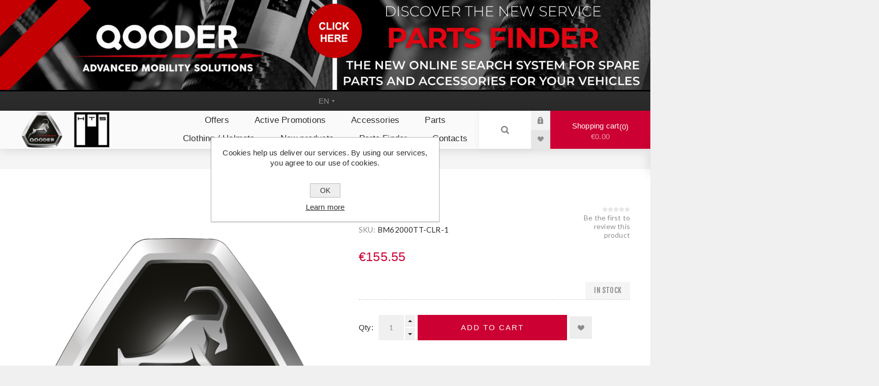

--- FILE ---
content_type: text/html; charset=utf-8
request_url: https://shop.qooder.com/en/caliper-front
body_size: 12103
content:
<!DOCTYPE html><html lang=en dir=ltr class=html-product-details-page><head><title>Caliper Front. Original accessories and spare parts for Qooder, QV3, Quadro, Oxygen.</title><meta charset=UTF-8><meta name=description content=""><meta name=keywords content=""><meta name=generator content=nopCommerce><meta name=viewport content="width=device-width, initial-scale=1.0, minimum-scale=1.0, maximum-scale=2.0"><link rel=preload as=font href=/Themes/Venture/Content/fonts/venture-font.woff crossorigin><link href="https://fonts.googleapis.com/css?family=Fjalla+One&amp;subset=latin-ext&amp;display=swap" rel=stylesheet><link href="https://fonts.googleapis.com/css?family=Lato&amp;subset=latin-ext&amp;display=swap" rel=stylesheet><meta property=og:type content=product><meta property=og:title content="Caliper Front"><meta property=og:description content=""><meta property=og:image content=https://shop.qooder.com/images/thumbs/default-image_625.png><meta property=og:image:url content=https://shop.qooder.com/images/thumbs/default-image_625.png><meta property=og:url content=https://shop.qooder.com/en/caliper-front><meta property=og:site_name content="OnLine SHOP shop.qooder.com"><meta property=twitter:card content=summary><meta property=twitter:site content="OnLine SHOP shop.qooder.com"><meta property=twitter:title content="Caliper Front"><meta property=twitter:description content=""><meta property=twitter:image content=https://shop.qooder.com/images/thumbs/default-image_625.png><meta property=twitter:url content=https://shop.qooder.com/en/caliper-front><link rel=stylesheet href="/css/Product.Head.styles.css?v=XYkXCVy1LpMpbToqyZTCF_52KIs"><link rel=stylesheet href=https://cdnjs.cloudflare.com/ajax/libs/font-awesome/4.7.0/css/font-awesome.min.css><style>.product-details-page .full-description{display:none}.product-details-page .ui-tabs .full-description{display:block}.product-details-page .tabhead-full-description{display:none}.product-details-page .product-specs-box{display:none}.product-details-page .ui-tabs .product-specs-box{display:block}.product-details-page .ui-tabs .product-specs-box .title{display:none}</style><script async src="https://www.googletagmanager.com/gtag/js?id=G-TJH0WSCK7L"></script><script>function gtag(){dataLayer.push(arguments)}window.dataLayer=window.dataLayer||[];gtag("js",new Date);gtag("config","G-TJH0WSCK7L")</script><link rel="shortcut icon" href=/icons/icons_0/favicon.ico><body class="product-details-page-body light-theme"><div class=page-loader><div class=loader></div></div><div class=ajax-loading-block-window style=display:none></div><div id=dialog-notifications-success title=Notification style=display:none></div><div id=dialog-notifications-error title=Error style=display:none></div><div id=dialog-notifications-warning title=Warning style=display:none></div><div id=bar-notification class=bar-notification-container data-close=Close></div><!--[if lte IE 8]><div style=clear:both;height:59px;text-align:center;position:relative><a href=http://www.microsoft.com/windows/internet-explorer/default.aspx target=_blank> <img src=/Themes/Venture/Content/img/ie_warning.jpg height=42 width=820 alt="You are using an outdated browser. For a faster, safer browsing experience, upgrade for free today."> </a></div><![endif]--><div class=master-wrapper-page><div class=header><div style=text-align:center;background-color:#000><a href=/parts-finder> <img src=/images/qooder/banner/PARTSFINDER_EN.jpg alt="Qooder Parts Finder" title="Qooder Parts Finder"> </a></div><div class=header-upper><div class=header-selectors-wrapper><div class="language-selector desktop"><select id=customerlanguage name=customerlanguage onchange=setLocation(this.value) aria-label="Languages selector"><option value="https://shop.qooder.com/en/changelanguage/2?returnUrl=%2Fen%2Fcaliper-front">IT<option selected value="https://shop.qooder.com/en/changelanguage/1?returnUrl=%2Fen%2Fcaliper-front">EN<option value="https://shop.qooder.com/en/changelanguage/4?returnUrl=%2Fen%2Fcaliper-front">ES<option value="https://shop.qooder.com/en/changelanguage/5?returnUrl=%2Fen%2Fcaliper-front">FR</select></div><div class="language-selector mobile mobile-selector"><div class="current-language-selector selector-title">EN</div><div class="language-selector-options mobile-collapse"><div class=selector-options-item><input type=radio name=language-selector id=language-0 value="https://shop.qooder.com/en/changelanguage/2?returnUrl=%2Fen%2Fcaliper-front" onclick=setLocation(this.value)> <label for=language-0>IT</label></div><div class=selector-options-item><input type=radio name=language-selector id=language-1 value="https://shop.qooder.com/en/changelanguage/1?returnUrl=%2Fen%2Fcaliper-front" onclick=setLocation(this.value) checked> <label for=language-1>EN</label></div><div class=selector-options-item><input type=radio name=language-selector id=language-2 value="https://shop.qooder.com/en/changelanguage/4?returnUrl=%2Fen%2Fcaliper-front" onclick=setLocation(this.value)> <label for=language-2>ES</label></div><div class=selector-options-item><input type=radio name=language-selector id=language-3 value="https://shop.qooder.com/en/changelanguage/5?returnUrl=%2Fen%2Fcaliper-front" onclick=setLocation(this.value)> <label for=language-3>FR</label></div></div></div></div></div><div class=header-lower><div class=header-left><div class=header-logo><a href="/" class=logo> <img alt="OnLine SHOP shop.qooder.com" src=https://shop.qooder.com/images/thumbs/0000113_Logo.png></a></div></div><div class=header-center><div class="header-menu light-layout"><div class=close-menu><div class=mobile-logo><a href="/" class=logo> <img alt="OnLine SHOP shop.qooder.com" src=https://shop.qooder.com/images/thumbs/0000113_Logo.png></a></div><span>Close</span></div><ul class=mega-menu data-isrtlenabled=false data-enableclickfordropdown=false><li><a href=/en/offers title=Offers><span> Offers</span></a><li><a href=/en/active-promotions title="Active Promotions"><span> Active Promotions</span></a><li class=has-sublist><a href=/en/accessories class=with-subcategories title=Accessories><span> Accessories</span></a><div class=plus-button></div><div class=sublist-wrap><ul class=sublist><li class=back-button><span>Back</span><li><a href=/en/bauletti title="Top case"><span> Top case</span></a><li><a href=/en/coprigambe title="Legs Cover"><span> Legs Cover</span></a><li><a href=/en/coprimoto title="Scooter cover"><span> Scooter cover</span></a><li><a href=/en/deflettori title=Protection><span> Protection</span></a><li><a href=/en/supporti title=Supports><span> Supports</span></a><li><a href=/en/specchietti-retrovisori title="Rearview mirrors"><span> Rearview mirrors</span></a><li><a href=/en/parabrezza title=Windshield><span> Windshield</span></a><li><a href=/en/kit title=Kit><span> Kit</span></a><li><a href=/en/sistemi-di-sicurezza title="Security systems"><span> Security systems</span></a><li><a href=/en/caricabatterie title="Battery charge"><span> Battery charge</span></a><li><a href=/en/qbusiness title=QBusiness><span> QBusiness</span></a><li><a href=/en/hts title=HTS><span> HTS</span></a></ul></div><li class=has-sublist><a href=/en/spare-parts class=with-subcategories title=Parts><span> Parts</span></a><div class=plus-button></div><div class=sublist-wrap><ul class=sublist><li class=back-button><span>Back</span><li><a href=/en/motore title=Engine><span> Engine</span></a><li><a href=/en/impianto-frenante title="Braking system"><span> Braking system</span></a><li><a href=/en/elettrici title=Electrical><span> Electrical</span></a><li><a href=/en/various-original-spare-parts-qooder title=Various><span> Various</span></a></ul></div><li class=has-sublist><a href=/en/clothing-helmets class=with-subcategories title="Clothing / Helmets"><span> Clothing / Helmets</span></a><div class=plus-button></div><div class=sublist-wrap><ul class=sublist><li class=back-button><span>Back</span><li><a href=/en/abbigliamento title=Clothing><span> Clothing</span></a><li><a href=/en/caschi title=Helmets><span> Helmets</span></a></ul></div><li><a href=/en/newproducts title="New products"><span> New products</span></a><li><a href=/it/parts-finder title="Parts Finder"><span> Parts Finder</span></a><li><a href=/en/contactus title=Contacts><span> Contacts</span></a></ul><div class=menu-title><span>Menu</span></div><ul class=mega-menu-responsive><li><a href=/en/offers title=Offers><span> Offers</span></a><li><a href=/en/active-promotions title="Active Promotions"><span> Active Promotions</span></a><li class=has-sublist><a href=/en/accessories class=with-subcategories title=Accessories><span> Accessories</span></a><div class=plus-button></div><div class=sublist-wrap><ul class=sublist><li class=back-button><span>Back</span><li><a href=/en/bauletti title="Top case"><span> Top case</span></a><li><a href=/en/coprigambe title="Legs Cover"><span> Legs Cover</span></a><li><a href=/en/coprimoto title="Scooter cover"><span> Scooter cover</span></a><li><a href=/en/deflettori title=Protection><span> Protection</span></a><li><a href=/en/supporti title=Supports><span> Supports</span></a><li><a href=/en/specchietti-retrovisori title="Rearview mirrors"><span> Rearview mirrors</span></a><li><a href=/en/parabrezza title=Windshield><span> Windshield</span></a><li><a href=/en/kit title=Kit><span> Kit</span></a><li><a href=/en/sistemi-di-sicurezza title="Security systems"><span> Security systems</span></a><li><a href=/en/caricabatterie title="Battery charge"><span> Battery charge</span></a><li><a href=/en/qbusiness title=QBusiness><span> QBusiness</span></a><li><a href=/en/hts title=HTS><span> HTS</span></a></ul></div><li class=has-sublist><a href=/en/spare-parts class=with-subcategories title=Parts><span> Parts</span></a><div class=plus-button></div><div class=sublist-wrap><ul class=sublist><li class=back-button><span>Back</span><li><a href=/en/motore title=Engine><span> Engine</span></a><li><a href=/en/impianto-frenante title="Braking system"><span> Braking system</span></a><li><a href=/en/elettrici title=Electrical><span> Electrical</span></a><li><a href=/en/various-original-spare-parts-qooder title=Various><span> Various</span></a></ul></div><li class=has-sublist><a href=/en/clothing-helmets class=with-subcategories title="Clothing / Helmets"><span> Clothing / Helmets</span></a><div class=plus-button></div><div class=sublist-wrap><ul class=sublist><li class=back-button><span>Back</span><li><a href=/en/abbigliamento title=Clothing><span> Clothing</span></a><li><a href=/en/caschi title=Helmets><span> Helmets</span></a></ul></div><li><a href=/en/newproducts title="New products"><span> New products</span></a><li><a href=/it/parts-finder title="Parts Finder"><span> Parts Finder</span></a><li><a href=/en/contactus title=Contacts><span> Contacts</span></a></ul><div class=mobile-menu-items><div class=header-links><div class=header-links-box><div class="header-links-box-top not-authenticated"><div class="header-link-wrapper login"><a href="/en/login?returnUrl=%2Fen%2Fcaliper-front" title="Log in" class=ico-login>Log in</a></div><div class="header-link-wrapper register"><a href="/en/register?returnUrl=%2Fen%2Fcaliper-front" title=Register class=ico-register>Register</a></div></div><div class=header-links-box-bottom><div class=header-link-wrapper><a href=/en/wishlist title=Wishlist class=ico-wishlist> <span class=wishlist-label>Wishlist</span> <span class=wishlist-qty>(0)</span> </a></div></div></div></div></div></div></div><div class=header-right><div class="search-box store-search-box"><form method=get id=small-search-box-form action=/en/search><input type=search class=search-box-text id=small-searchterms autocomplete=off name=q placeholder="Search store" aria-label="Search store"> <button type=submit class="button-1 search-box-button">Search</button></form><div class=search-opener>Search</div></div><div class=header-links><div class=header-links-box><div class="header-links-box-top not-authenticated"><div class="header-link-wrapper login"><a href="/en/login?returnUrl=%2Fen%2Fcaliper-front" title="Log in" class=ico-login>Log in</a></div><div class="header-link-wrapper register"><a href="/en/register?returnUrl=%2Fen%2Fcaliper-front" title=Register class=ico-register>Register</a></div></div><div class=header-links-box-bottom><div class=header-link-wrapper><a href=/en/wishlist title=Wishlist class=ico-wishlist> <span class=wishlist-label>Wishlist</span> <span class=wishlist-qty>(0)</span> </a></div></div></div></div><div class=cart-wrapper id=flyout-cart data-removeitemfromcarturl=/en/VentureTheme/RemoveItemFromCart data-flyoutcarturl=/en/VentureTheme/FlyoutShoppingCart><div id=topcartlink><a href=/en/cart class=ico-cart> Shopping cart<span id=CartQuantityBox class=cart-qty><span class=cart-qty-number>0</span></span> <span class=cart-total>&#x20AC;0.00</span> </a></div><div class=flyout-cart><div class=mini-shopping-cart><div class=count>You have no items in your shopping cart.</div></div></div></div></div></div></div><div class=overlayOffCanvas></div><div class=responsive-nav-wrapper-parent><div class=responsive-nav-wrapper><div class=menu-title><span>Menu</span></div><div class=mobile-logo><a href="/" class=logo> <img alt="OnLine SHOP shop.qooder.com" src=https://shop.qooder.com/images/thumbs/0000113_Logo.png></a></div><div class=search-wrap><span>Search</span></div><div class=shopping-cart-link><a href=/en/cart>Shopping cart</a></div></div></div><div class=master-wrapper-content><div class=ajaxCartInfo data-getajaxcartbuttonurl=/en/NopAjaxCart/GetAjaxCartButtonsAjax data-productpageaddtocartbuttonselector=.add-to-cart-button data-productboxaddtocartbuttonselector=.product-box-add-to-cart-button data-productboxproductitemelementselector=.product-item data-usenopnotification=False data-nopnotificationcartresource="The product has been added to your &lt;a href=&#34;/en/cart&#34;>shopping cart&lt;/a>" data-nopnotificationwishlistresource="The product has been added to your &lt;a href=&#34;/en/wishlist&#34;>wishlist&lt;/a>" data-enableonproductpage=True data-enableoncatalogpages=True data-minishoppingcartquatityformattingresource=({0}) data-miniwishlistquatityformattingresource=({0}) data-addtowishlistbuttonselector=.add-to-wishlist-button></div><input id=addProductVariantToCartUrl name=addProductVariantToCartUrl type=hidden value=/en/AddProductFromProductDetailsPageToCartAjax> <input id=addProductToCartUrl name=addProductToCartUrl type=hidden value=/en/AddProductToCartAjax> <input id=miniShoppingCartUrl name=miniShoppingCartUrl type=hidden value=/en/MiniShoppingCart> <input id=flyoutShoppingCartUrl name=flyoutShoppingCartUrl type=hidden value=/en/NopAjaxCartFlyoutShoppingCart> <input id=checkProductAttributesUrl name=checkProductAttributesUrl type=hidden value=/en/CheckIfProductOrItsAssociatedProductsHasAttributes> <input id=getMiniProductDetailsViewUrl name=getMiniProductDetailsViewUrl type=hidden value=/en/GetMiniProductDetailsView> <input id=flyoutShoppingCartPanelSelector name=flyoutShoppingCartPanelSelector type=hidden value=#flyout-cart> <input id=shoppingCartMenuLinkSelector name=shoppingCartMenuLinkSelector type=hidden value=.cart-qty> <input id=wishlistMenuLinkSelector name=wishlistMenuLinkSelector type=hidden value=.wishlist-qty><div id=product-ribbon-info data-productid=1661 data-productboxselector=".product-item, .item-holder" data-productboxpicturecontainerselector=".picture, .item-picture" data-productpagepicturesparentcontainerselector=.product-essential data-productpagebugpicturecontainerselector=.picture data-retrieveproductribbonsurl=/en/RetrieveProductRibbons></div><div class=quickViewData data-productselector=.product-item data-productselectorchild=.buttons data-retrievequickviewurl=/en/quickviewdata data-quickviewbuttontext="Quick View" data-quickviewbuttontitle="Quick View" data-isquickviewpopupdraggable=True data-enablequickviewpopupoverlay=True data-accordionpanelsheightstyle=content data-getquickviewbuttonroute=/en/getquickviewbutton></div><div class=breadcrumb><ul itemscope itemtype=http://schema.org/BreadcrumbList><li><span> <a href="/"> <span>Home</span> </a> </span> <span class=delimiter>/</span><li itemprop=itemListElement itemscope itemtype=http://schema.org/ListItem><a href=/en/spare-parts itemprop=item> <span itemprop=name>Parts</span> </a> <span class=delimiter>/</span><meta itemprop=position content=1><li itemprop=itemListElement itemscope itemtype=http://schema.org/ListItem><a href=/en/various-original-spare-parts-qooder itemprop=item> <span itemprop=name>Various</span> </a> <span class=delimiter>/</span><meta itemprop=position content=2><li itemprop=itemListElement itemscope itemtype=http://schema.org/ListItem><strong class=current-item itemprop=name>Caliper Front</strong> <span itemprop=item itemscope itemtype=http://schema.org/Thing id=/en/caliper-front> </span><meta itemprop=position content=3></ul></div><div class=master-column-wrapper><div class=center-1><div class="page product-details-page"><div class=page-body><form method=post id=product-details-form action=/en/caliper-front><div itemscope itemtype=http://schema.org/Product><meta itemprop=name content="Caliper Front"><meta itemprop=sku content=BM62000TT-CLR-1><meta itemprop=gtin><meta itemprop=mpn><meta itemprop=description content=""><meta itemprop=image content=https://shop.qooder.com/images/thumbs/default-image_625.png><div itemprop=offers itemscope itemtype=http://schema.org/Offer><meta itemprop=url content=https://shop.qooder.com/en/caliper-front><meta itemprop=price content=155.55><meta itemprop=priceCurrency content=EUR><meta itemprop=priceValidUntil><meta itemprop=availability content=http://schema.org/InStock></div><div itemprop=review itemscope itemtype=http://schema.org/Review><meta itemprop=author content=ALL><meta itemprop=url content=/en/productreviews/1661></div></div><div data-productid=1661><div class=product-essential-wrapper><div class=product-essential><input type=hidden class=cloudZoomPictureThumbnailsInCarouselData data-vertical=true data-numvisible=4 data-numscrollable=1 data-enable-slider-arrows=true data-enable-slider-dots=false data-size=0 data-rtl=false data-responsive-breakpoints-for-thumbnails="[{&#34;breakpoint&#34;:1201,&#34;settings&#34;:{&#34;slidesToShow&#34;:5, &#34;slidesToScroll&#34;:1,&#34;arrows&#34;:false,&#34;dots&#34;:true,&#34;vertical&#34;:false}}]" data-magnificpopup-counter="%curr% of %total%" data-magnificpopup-prev="Previous (Left arrow key)" data-magnificpopup-next="Next (Right arrow key)" data-magnificpopup-close="Close (Esc)" data-magnificpopup-loading=Loading...> <input type=hidden class=cloudZoomAdjustPictureOnProductAttributeValueChange data-productid=1661 data-isintegratedbywidget=true> <input type=hidden class=cloudZoomEnableClickToZoom><div class="gallery sevenspikes-cloudzoom-gallery"><div class=picture-wrapper><div class=picture id=sevenspikes-cloud-zoom data-zoomwindowelementid="" data-selectoroftheparentelementofthecloudzoomwindow="" data-defaultimagecontainerselector=".product-essential .gallery" data-zoom-window-width=444 data-zoom-window-height=457><a href=https://shop.qooder.com/images/default-image.png data-full-image-url=https://shop.qooder.com/images/default-image.png class=picture-link id=zoom1> <img src=https://shop.qooder.com/images/thumbs/default-image_625.png alt="Picture of Caliper Front" class=cloudzoom id=cloudZoomImage itemprop=image data-cloudzoom="appendSelector: '.picture-wrapper', zoomOffsetX: 0, zoomOffsetY: 0, autoInside: 1150, tintOpacity: 0, zoomWidth: 444, zoomHeight: 457, easing: 3, touchStartDelay: true, zoomFlyOut: false, disableZoom: 'auto'"> </a></div></div></div><div class=overview><div class=product-name><h1>Caliper Front</h1></div><div class=additional-details><div class=sku><span class=label>SKU:</span> <span class=value id=sku-1661>BM62000TT-CLR-1</span></div></div><div class=product-reviews-overview><div class=product-review-box><div class=rating><div style=width:0%></div></div></div><div class=product-no-reviews><a href=/en/productreviews/1661>Be the first to review this product</a></div></div><div class=prices><div class=product-price><span id=price-value-1661 class=price-value-1661> €155.55 </span></div></div><div class=availability-attributes-wrapper><div class=availability><div class=stock><span class=label>Availability:</span> <span class=value id=stock-availability-value-1661>In stock</span></div></div></div><div class=overview-buttons><label class=qty-label for=addtocart_1661_EnteredQuantity>Qty:</label><div class=add-to-cart-qty-wrapper><input id=product_enteredQuantity_1661 class=qty-input type=text data-val=true data-val-required="The Qty field is required." name=addtocart_1661.EnteredQuantity value=1> <span class=plus>+</span> <span class=minus>-</span></div><button type=button id=add-to-cart-button-1661 class="button-1 add-to-cart-button" data-productid=1661 onclick="return AjaxCart.addproducttocart_details(&#34;/addproducttocart/details/1661/1&#34;,&#34;#product-details-form&#34;),!1">Add to cart</button><div class=wishlist-button-wrapper title="Add to wishlist"><div class=add-to-wishlist><button type=button id=add-to-wishlist-button-1661 class="button-2 add-to-wishlist-button" data-productid=1661 onclick="return AjaxCart.addproducttocart_details(&#34;/addproducttocart/details/1661/2&#34;,&#34;#product-details-form&#34;),!1">Add to wishlist</button></div></div></div><div class=overview-footer><div class=product-social-buttons><label class=product-social-label>Share:</label><ul class=product-social-sharing><li><a class=twitter title="Share on Twitter" href="javascript:openShareWindow(&#34;https://twitter.com/share?url=https://shop.qooder.com/caliper-front&#34;)">Share on Twitter</a><li><a class=facebook title="Share on Facebook" href="javascript:openShareWindow(&#34;https://www.facebook.com/sharer.php?u=https://shop.qooder.com/caliper-front&#34;)">Share on Facebook</a><li><a class=pinterest title="Share on Pinterest" href="javascript:void function(){var n=document.createElement(&#34;script&#34;);n.setAttribute(&#34;type&#34;,&#34;text/javascript&#34;);n.setAttribute(&#34;charset&#34;,&#34;UTF-8&#34;);n.setAttribute(&#34;src&#34;,&#34;https://assets.pinterest.com/js/pinmarklet.js?r=&#34;+Math.random()*99999999);document.body.appendChild(n)}()">Share on Pinterest</a></ul></div></div></div></div></div><div class=product-page-bottom><div class=product-collateral></div></div></div><input name=__RequestVerificationToken type=hidden value=CfDJ8IlSp6rkiEFNgZcJbjBs3s3UbROEExw0FWd48VHSuHkvOzoipsqjND2eKkNh98aocexdIx5naa7NyMp8ZQ7v3ORCn0xyNsi43tstYMbpalNQ9NRYK273-ys7_tGeFQyBWfbR_fCeqD2gtxahWf-0Xwc></form><div id=jcarousel-1-464 class=jCarouselMainWrapper><div class="nop-jcarousel product-grid"><div class="title carousel-title"><strong>In the same category</strong></div><div class="slick-carousel item-grid" data-slick="{&#34;rtl&#34;:false,&#34;infinite&#34;:true,&#34;slidesToScroll&#34;:1,&#34;dots&#34;:false,&#34;speed&#34;:300,&#34;autoplay&#34;:true,&#34;autoplaySpeed&#34;:3000,&#34;arrows&#34;:true,&#34;appendArrows&#34;:&#34;#jcarousel-1-464 .carousel-title&#34;,&#34;cssEase&#34;:&#34;linear&#34;,&#34;respondTo&#34;:&#34;slider&#34;,&#34;edgeFriction&#34;:0.05,&#34;initialSlide&#34;:0,&#34;pauseOnHover&#34;:true,&#34;draggable&#34;:false,&#34;prevArrow&#34;:&#34;&lt;button type=\&#34;button\&#34; data-role=\&#34;none\&#34; class=\&#34;slick-prev\&#34; aria-label=\&#34;Previous\&#34; tabindex=\&#34;0\&#34; role=\&#34;button\&#34;>Previous&lt;/button>&#34;,&#34;nextArrow&#34;:&#34;&lt;button type=\&#34;button\&#34; data-role=\&#34;none\&#34; class=\&#34;slick-next\&#34; aria-label=\&#34;Next\&#34; tabindex=\&#34;0\&#34; role=\&#34;button\&#34;>Next&lt;/button>&#34;,&#34;responsive&#34;:[{&#34;breakpoint&#34;:10000,&#34;settings&#34;:{&#34;slidesToShow&#34;:6}},{&#34;breakpoint&#34;:1064,&#34;settings&#34;:{&#34;slidesToShow&#34;:3}},{&#34;breakpoint&#34;:675,&#34;settings&#34;:{&#34;slidesToShow&#34;:2}},{&#34;breakpoint&#34;:300,&#34;settings&#34;:{&#34;slidesToShow&#34;:1}}],&#34;lazyLoad&#34;:&#34;ondemand&#34;}" data-numberofvisibleitems=6><div class=carousel-item><div class=item-box><div class=product-item data-productid=2886><div class=picture><a href=/en/qs81025600-qs81025600 title="Show details for [Qs81025600] Qs81025600"> <img src="[data-uri]" data-lazyloadsrc=https://qoodershop.bettiolo.com/images/thumbs/default-image_360.png alt="Picture of [Qs81025600] Qs81025600" title="Show details for [Qs81025600] Qs81025600" class=picture-img> </a></div><div class=details><h2 class=product-title><a href=/en/qs81025600-qs81025600>[Qs81025600] Qs81025600</a> <label style=display:block;width:100%>SKU: QS81025600 </label></h2><div class=sku>QS81025600</div><div class=product-rating-box title="0 review(s)"><div class=rating><div style=width:0%></div></div></div><div class=description></div><div class=add-info><div class=prices><div class=box-prices-wrapper><span class="price actual-price">&#x20AC;6.10</span></div><div class=additional-price-info></div></div><div class="buttons items-3"><button type=button class="button-2 add-to-wishlist-button" title="Add to wishlist" onclick="return AjaxCart.addproducttocart_catalog(&#34;/addproducttocart/catalog/2886/2/1&#34;),!1">Add to wishlist</button> <button type=button class="button-2 product-box-add-to-cart-button" title="Add to cart" onclick="return AjaxCart.addproducttocart_catalog(&#34;/addproducttocart/catalog/2886/1/1&#34;),!1">Add to cart</button></div></div></div></div></div></div><div class=carousel-item><div class=item-box><div class=product-item data-productid=3075><div class=picture><a href=/en/105x19x2-washer title="Show details for 105X19X2 Washer"> <img src="[data-uri]" data-lazyloadsrc=https://qoodershop.bettiolo.com/images/thumbs/default-image_360.png alt="Picture of 105X19X2 Washer" title="Show details for 105X19X2 Washer" class=picture-img> </a></div><div class=details><h2 class=product-title><a href=/en/105x19x2-washer>105X19X2 Washer</a> <label style=display:block;width:100%>SKU: T4001019 </label></h2><div class=sku>T4001019</div><div class=product-rating-box title="0 review(s)"><div class=rating><div style=width:0%></div></div></div><div class=description></div><div class=add-info><div class=prices><div class=box-prices-wrapper><span class="price actual-price">&#x20AC;3.00</span></div><div class=additional-price-info></div></div><div class="buttons items-3"><button type=button class="button-2 add-to-wishlist-button" title="Add to wishlist" onclick="return AjaxCart.addproducttocart_catalog(&#34;/addproducttocart/catalog/3075/2/1&#34;),!1">Add to wishlist</button> <button type=button class="button-2 product-box-add-to-cart-button" title="Add to cart" onclick="return AjaxCart.addproducttocart_catalog(&#34;/addproducttocart/catalog/3075/1/1&#34;),!1">Add to cart</button></div></div></div></div></div></div><div class=carousel-item><div class=item-box><div class=product-item data-productid=3070><div class=picture><a href=/en/12mm-suspension-nut-12x1-75 title="Show details for 12Mm Suspension Nut 12X1.75"> <img src="[data-uri]" data-lazyloadsrc=https://qoodershop.bettiolo.com/images/thumbs/default-image_360.png alt="Picture of 12Mm Suspension Nut 12X1.75" title="Show details for 12Mm Suspension Nut 12X1.75" class=picture-img> </a></div><div class=details><h2 class=product-title><a href=/en/12mm-suspension-nut-12x1-75>12Mm Suspension Nut 12X1.75</a> <label style=display:block;width:100%>SKU: T2212000 </label></h2><div class=sku>T2212000</div><div class=product-rating-box title="0 review(s)"><div class=rating><div style=width:0%></div></div></div><div class=description></div><div class=add-info><div class=prices><div class=box-prices-wrapper><span class="price actual-price">&#x20AC;3.00</span></div><div class=additional-price-info></div></div><div class="buttons items-3"><button type=button class="button-2 add-to-wishlist-button" title="Add to wishlist" onclick="return AjaxCart.addproducttocart_catalog(&#34;/addproducttocart/catalog/3070/2/1&#34;),!1">Add to wishlist</button> <button type=button class="button-2 product-box-add-to-cart-button" title="Add to cart" onclick="return AjaxCart.addproducttocart_catalog(&#34;/addproducttocart/catalog/3070/1/1&#34;),!1">Add to cart</button></div></div></div></div></div></div><div class=carousel-item><div class=item-box><div class=product-item data-productid=3062><div class=picture><a href=/en/46x12-plastic-screw title="Show details for 46X12 Plastic Screw"> <img src="[data-uri]" data-lazyloadsrc=https://qoodershop.bettiolo.com/images/thumbs/default-image_360.png alt="Picture of 46X12 Plastic Screw" title="Show details for 46X12 Plastic Screw" class=picture-img> </a></div><div class=details><h2 class=product-title><a href=/en/46x12-plastic-screw>46X12 Plastic Screw</a> <label style=display:block;width:100%>SKU: T0804612/2 </label></h2><div class=sku>T0804612/2</div><div class=out-of-stock style=font-weight:bold>Disponibilità limitata</div><div class=product-rating-box title="0 review(s)"><div class=rating><div style=width:0%></div></div></div><div class=description></div><div class=add-info><div class=prices><div class=box-prices-wrapper><span class="price actual-price">&#x20AC;1.89</span></div><div class=additional-price-info></div></div><div class="buttons items-3"><button type=button class="button-2 add-to-wishlist-button" title="Add to wishlist" onclick="return AjaxCart.addproducttocart_catalog(&#34;/addproducttocart/catalog/3062/2/1&#34;),!1">Add to wishlist</button> <button type=button class="button-2 product-box-add-to-cart-button" title="Add to cart" onclick="return AjaxCart.addproducttocart_catalog(&#34;/addproducttocart/catalog/3062/1/1&#34;),!1">Add to cart</button></div></div></div></div></div></div><div class=carousel-item><div class=item-box><div class=product-item data-productid=3067><div class=picture><a href=/en/6mm-nut-w-washer title="Show details for 6Mm Nut W/Washer"> <img src="[data-uri]" data-lazyloadsrc=https://qoodershop.bettiolo.com/images/thumbs/default-image_360.png alt="Picture of 6Mm Nut W/Washer" title="Show details for 6Mm Nut W/Washer" class=picture-img> </a></div><div class=details><h2 class=product-title><a href=/en/6mm-nut-w-washer>6Mm Nut W/Washer</a> <label style=display:block;width:100%>SKU: T2206000 </label></h2><div class=sku>T2206000</div><div class=product-rating-box title="0 review(s)"><div class=rating><div style=width:0%></div></div></div><div class=description></div><div class=add-info><div class=prices><div class=box-prices-wrapper><span class="price actual-price">&#x20AC;3.66</span></div><div class=additional-price-info></div></div><div class="buttons items-3"><button type=button class="button-2 add-to-wishlist-button" title="Add to wishlist" onclick="return AjaxCart.addproducttocart_catalog(&#34;/addproducttocart/catalog/3067/2/1&#34;),!1">Add to wishlist</button> <button type=button class="button-2 product-box-add-to-cart-button" title="Add to cart" onclick="return AjaxCart.addproducttocart_catalog(&#34;/addproducttocart/catalog/3067/1/1&#34;),!1">Add to cart</button></div></div></div></div></div></div><div class=carousel-item><div class=item-box><div class=product-item data-productid=3035><div class=picture><a href=/en/8x25-special-screw title="Show details for 8X25 Special Screw"> <img src="[data-uri]" data-lazyloadsrc=https://qoodershop.bettiolo.com/images/thumbs/default-image_360.png alt="Picture of 8X25 Special Screw" title="Show details for 8X25 Special Screw" class=picture-img> </a></div><div class=details><h2 class=product-title><a href=/en/8x25-special-screw>8X25 Special Screw</a> <label style=display:block;width:100%>SKU: T0218025 </label></h2><div class=sku>T0218025</div><div class=product-rating-box title="0 review(s)"><div class=rating><div style=width:0%></div></div></div><div class=description></div><div class=add-info><div class=prices><div class=box-prices-wrapper><span class="price actual-price">&#x20AC;3.25</span></div><div class=additional-price-info></div></div><div class="buttons items-3"><button type=button class="button-2 add-to-wishlist-button" title="Add to wishlist" onclick="return AjaxCart.addproducttocart_catalog(&#34;/addproducttocart/catalog/3035/2/1&#34;),!1">Add to wishlist</button> <button type=button class="button-2 product-box-add-to-cart-button" title="Add to cart" onclick="return AjaxCart.addproducttocart_catalog(&#34;/addproducttocart/catalog/3035/1/1&#34;),!1">Add to cart</button></div></div></div></div></div></div><div class=carousel-item><div class=item-box><div class=product-item data-productid=2202><div class=picture><a href=/en/active-carbon-can title="Show details for Active Carbon Can"> <img src="[data-uri]" data-lazyloadsrc=https://qoodershop.bettiolo.com/images/thumbs/default-image_360.png alt="Picture of Active Carbon Can" title="Show details for Active Carbon Can" class=picture-img> </a></div><div class=details><h2 class=product-title><a href=/en/active-carbon-can>Active Carbon Can</a> <label style=display:block;width:100%>SKU: QS1751336T000 </label></h2><div class=sku>QS1751336T000</div><div class=product-rating-box title="0 review(s)"><div class=rating><div style=width:0%></div></div></div><div class=description></div><div class=add-info><div class=prices><div class=box-prices-wrapper><span class="price actual-price">&#x20AC;28.67</span></div><div class=additional-price-info></div></div><div class="buttons items-3"><button type=button class="button-2 add-to-wishlist-button" title="Add to wishlist" onclick="return AjaxCart.addproducttocart_catalog(&#34;/addproducttocart/catalog/2202/2/1&#34;),!1">Add to wishlist</button> <button type=button class="button-2 product-box-add-to-cart-button" title="Add to cart" onclick="return AjaxCart.addproducttocart_catalog(&#34;/addproducttocart/catalog/2202/1/1&#34;),!1">Add to cart</button></div></div></div></div></div></div><div class=carousel-item><div class=item-box><div class=product-item data-productid=2171><div class=picture><a href=/en/adapter-carburetor title="Show details for Carburetor Adapter"> <img src="[data-uri]" data-lazyloadsrc=https://qoodershop.bettiolo.com/images/thumbs/default-image_360.png alt="Picture of Carburetor Adapter" title="Show details for Carburetor Adapter" class=picture-img> </a></div><div class=details><h2 class=product-title><a href=/en/adapter-carburetor>Carburetor Adapter</a> <label style=display:block;width:100%>SKU: QS1614680B000 </label></h2><div class=sku>QS1614680B000</div><div class=product-rating-box title="0 review(s)"><div class=rating><div style=width:0%></div></div></div><div class=description></div><div class=add-info><div class=prices><div class=box-prices-wrapper><span class="price actual-price">&#x20AC;11.59</span></div><div class=additional-price-info></div></div><div class="buttons items-3"><button type=button class="button-2 add-to-wishlist-button" title="Add to wishlist" onclick="return AjaxCart.addproducttocart_catalog(&#34;/addproducttocart/catalog/2171/2/1&#34;),!1">Add to wishlist</button> <button type=button class="button-2 product-box-add-to-cart-button" title="Add to cart" onclick="return AjaxCart.addproducttocart_catalog(&#34;/addproducttocart/catalog/2171/1/1&#34;),!1">Add to cart</button></div></div></div></div></div></div><div class=carousel-item><div class=item-box><div class=product-item data-productid=2142><div class=picture><a href=/en/adapter-carburetor-2142 title="Show details for Carburetor Adapter"> <img src="[data-uri]" data-lazyloadsrc=https://qoodershop.bettiolo.com/images/thumbs/default-image_360.png alt="Picture of Carburetor Adapter" title="Show details for Carburetor Adapter" class=picture-img> </a></div><div class=details><h2 class=product-title><a href=/en/adapter-carburetor-2142>Carburetor Adapter</a> <label style=display:block;width:100%>SKU: QS14636I000 </label></h2><div class=sku>QS14636I000</div><div class=product-rating-box title="0 review(s)"><div class=rating><div style=width:0%></div></div></div><div class=description></div><div class=add-info><div class=prices><div class=box-prices-wrapper><span class="price actual-price">&#x20AC;18.30</span></div><div class=additional-price-info></div></div><div class="buttons items-3"><button type=button class="button-2 add-to-wishlist-button" title="Add to wishlist" onclick="return AjaxCart.addproducttocart_catalog(&#34;/addproducttocart/catalog/2142/2/1&#34;),!1">Add to wishlist</button> <button type=button class="button-2 product-box-add-to-cart-button" title="Add to cart" onclick="return AjaxCart.addproducttocart_catalog(&#34;/addproducttocart/catalog/2142/1/1&#34;),!1">Add to cart</button></div></div></div></div></div></div><div class=carousel-item><div class=item-box><div class=product-item data-productid=2143><div class=picture><a href=/en/adapter-carburetor-2143 title="Show details for Carburetor Adapter"> <img src="[data-uri]" data-lazyloadsrc=https://qoodershop.bettiolo.com/images/thumbs/default-image_360.png alt="Picture of Carburetor Adapter" title="Show details for Carburetor Adapter" class=picture-img> </a></div><div class=details><h2 class=product-title><a href=/en/adapter-carburetor-2143>Carburetor Adapter</a> <label style=display:block;width:100%>SKU: QS14662U000 </label></h2><div class=sku>QS14662U000</div><div class=product-rating-box title="0 review(s)"><div class=rating><div style=width:0%></div></div></div><div class=description></div><div class=add-info><div class=prices><div class=box-prices-wrapper><span class="price actual-price">&#x20AC;14.03</span></div><div class=additional-price-info></div></div><div class="buttons items-3"><button type=button class="button-2 add-to-wishlist-button" title="Add to wishlist" onclick="return AjaxCart.addproducttocart_catalog(&#34;/addproducttocart/catalog/2143/2/1&#34;),!1">Add to wishlist</button> <button type=button class="button-2 product-box-add-to-cart-button" title="Add to cart" onclick="return AjaxCart.addproducttocart_catalog(&#34;/addproducttocart/catalog/2143/1/1&#34;),!1">Add to cart</button></div></div></div></div></div></div><div class=carousel-item><div class=item-box><div class=product-item data-productid=2440><div class=picture><a href=/en/adaptor-cable title="Show details for Adaptor Cable"> <img src="[data-uri]" data-lazyloadsrc=https://qoodershop.bettiolo.com/images/thumbs/default-image_360.png alt="Picture of Adaptor Cable" title="Show details for Adaptor Cable" class=picture-img> </a></div><div class=details><h2 class=product-title><a href=/en/adaptor-cable>Adaptor Cable</a> <label style=display:block;width:100%>SKU: QS31606001000 </label></h2><div class=sku>QS31606001000</div><div class=product-rating-box title="0 review(s)"><div class=rating><div style=width:0%></div></div></div><div class=description></div><div class=add-info><div class=prices><div class=box-prices-wrapper><span class="price actual-price">&#x20AC;75.03</span></div><div class=additional-price-info></div></div><div class="buttons items-3"><button type=button class="button-2 add-to-wishlist-button" title="Add to wishlist" onclick="return AjaxCart.addproducttocart_catalog(&#34;/addproducttocart/catalog/2440/2/1&#34;),!1">Add to wishlist</button> <button type=button class="button-2 product-box-add-to-cart-button" title="Add to cart" onclick="return AjaxCart.addproducttocart_catalog(&#34;/addproducttocart/catalog/2440/1/1&#34;),!1">Add to cart</button></div></div></div></div></div></div><div class=carousel-item><div class=item-box><div class=product-item data-productid=2073><div class=picture><a href=/en/added-helmet-box-cover title="Show details for Added Helmet Box Cover"> <img src="[data-uri]" data-lazyloadsrc=https://qoodershop.bettiolo.com/images/thumbs/default-image_360.png alt="Picture of Added Helmet Box Cover" title="Show details for Added Helmet Box Cover" class=picture-img> </a></div><div class=details><h2 class=product-title><a href=/en/added-helmet-box-cover>Added Helmet Box Cover</a> <label style=display:block;width:100%>SKU: QS112S3500000 </label></h2><div class=sku>QS112S3500000</div><div class=product-rating-box title="0 review(s)"><div class=rating><div style=width:0%></div></div></div><div class=description></div><div class=add-info><div class=prices><div class=box-prices-wrapper><span class="price actual-price">&#x20AC;35.38</span></div><div class=additional-price-info></div></div><div class="buttons items-3"><button type=button class="button-2 add-to-wishlist-button" title="Add to wishlist" onclick="return AjaxCart.addproducttocart_catalog(&#34;/addproducttocart/catalog/2073/2/1&#34;),!1">Add to wishlist</button> <button type=button class="button-2 product-box-add-to-cart-button" title="Add to cart" onclick="return AjaxCart.addproducttocart_catalog(&#34;/addproducttocart/catalog/2073/1/1&#34;),!1">Add to cart</button></div></div></div></div></div></div><div class=carousel-item><div class=item-box><div class=product-item data-productid=2563><div class=picture><a href=/en/adj-bolt-kits-parking title="Show details for Adj. Bolt Kits, Parking"> <img src="[data-uri]" data-lazyloadsrc=https://qoodershop.bettiolo.com/images/thumbs/default-image_360.png alt="Picture of Adj. Bolt Kits, Parking" title="Show details for Adj. Bolt Kits, Parking" class=picture-img> </a></div><div class=details><h2 class=product-title><a href=/en/adj-bolt-kits-parking>Adj. Bolt Kits, Parking</a> <label style=display:block;width:100%>SKU: QS43206202 </label></h2><div class=sku>QS43206202</div><div class=product-rating-box title="0 review(s)"><div class=rating><div style=width:0%></div></div></div><div class=description></div><div class=add-info><div class=prices><div class=box-prices-wrapper><span class="price actual-price">&#x20AC;6.10</span></div><div class=additional-price-info></div></div><div class="buttons items-3"><button type=button class="button-2 add-to-wishlist-button" title="Add to wishlist" onclick="return AjaxCart.addproducttocart_catalog(&#34;/addproducttocart/catalog/2563/2/1&#34;),!1">Add to wishlist</button> <button type=button class="button-2 product-box-add-to-cart-button" title="Add to cart" onclick="return AjaxCart.addproducttocart_catalog(&#34;/addproducttocart/catalog/2563/1/1&#34;),!1">Add to cart</button></div></div></div></div></div></div><div class=carousel-item><div class=item-box><div class=product-item data-productid=2767><div class=picture><a href=/en/adjust-plug title="Show details for Adjust Plug"> <img src="[data-uri]" data-lazyloadsrc=https://qoodershop.bettiolo.com/images/thumbs/default-image_360.png alt="Picture of Adjust Plug" title="Show details for Adjust Plug" class=picture-img> </a></div><div class=details><h2 class=product-title><a href=/en/adjust-plug>Adjust Plug</a> <label style=display:block;width:100%>SKU: QS55250N000 </label></h2><div class=sku>QS55250N000</div><div class=product-rating-box title="0 review(s)"><div class=rating><div style=width:0%></div></div></div><div class=description></div><div class=add-info><div class=prices><div class=box-prices-wrapper><span class="price actual-price">&#x20AC;3.66</span></div><div class=additional-price-info></div></div><div class="buttons items-3"><button type=button class="button-2 add-to-wishlist-button" title="Add to wishlist" onclick="return AjaxCart.addproducttocart_catalog(&#34;/addproducttocart/catalog/2767/2/1&#34;),!1">Add to wishlist</button> <button type=button class="button-2 product-box-add-to-cart-button" title="Add to cart" onclick="return AjaxCart.addproducttocart_catalog(&#34;/addproducttocart/catalog/2767/1/1&#34;),!1">Add to cart</button></div></div></div></div></div></div><div class=carousel-item><div class=item-box><div class=product-item data-productid=2056><div class=picture><a href=/en/adjusting-screw title="Show details for Adjusting Screw"> <img src="[data-uri]" data-lazyloadsrc=https://qoodershop.bettiolo.com/images/thumbs/default-image_360.png alt="Picture of Adjusting Screw" title="Show details for Adjusting Screw" class=picture-img> </a></div><div class=details><h2 class=product-title><a href=/en/adjusting-screw>Adjusting Screw</a> <label style=display:block;width:100%>SKU: QS109S3500000 </label></h2><div class=sku>QS109S3500000</div><div class=product-rating-box title="0 review(s)"><div class=rating><div style=width:0%></div></div></div><div class=description></div><div class=add-info><div class=prices><div class=box-prices-wrapper><span class="price actual-price">&#x20AC;2.44</span></div><div class=additional-price-info></div></div><div class="buttons items-3"><button type=button class="button-2 add-to-wishlist-button" title="Add to wishlist" onclick="return AjaxCart.addproducttocart_catalog(&#34;/addproducttocart/catalog/2056/2/1&#34;),!1">Add to wishlist</button> <button type=button class="button-2 product-box-add-to-cart-button" title="Add to cart" onclick="return AjaxCart.addproducttocart_catalog(&#34;/addproducttocart/catalog/2056/1/1&#34;),!1">Add to cart</button></div></div></div></div></div></div><div class=carousel-item><div class=item-box><div class=product-item data-productid=2186><div class=picture><a href=/en/air-cleaner title="Show details for Air cleaner"> <img src="[data-uri]" data-lazyloadsrc=https://qoodershop.bettiolo.com/images/thumbs/default-image_360.png alt="Picture of Air cleaner" title="Show details for Air cleaner" class=picture-img> </a></div><div class=details><h2 class=product-title><a href=/en/air-cleaner>Air cleaner</a> <label style=display:block;width:100%>SKU: QS1720050S0 </label></h2><div class=sku>QS1720050S0</div><div class=product-rating-box title="0 review(s)"><div class=rating><div style=width:0%></div></div></div><div class=description></div><div class=add-info><div class=prices><div class=box-prices-wrapper><span class="price actual-price">&#x20AC;209.84</span></div><div class=additional-price-info></div></div><div class="buttons items-3"><button type=button class="button-2 add-to-wishlist-button" title="Add to wishlist" onclick="return AjaxCart.addproducttocart_catalog(&#34;/addproducttocart/catalog/2186/2/1&#34;),!1">Add to wishlist</button> <button type=button class="button-2 product-box-add-to-cart-button" title="Add to cart" onclick="return AjaxCart.addproducttocart_catalog(&#34;/addproducttocart/catalog/2186/1/1&#34;),!1">Add to cart</button></div></div></div></div></div></div><div class=carousel-item><div class=item-box><div class=product-item data-productid=2187><div class=picture><a href=/en/air-cleaner-2187 title="Show details for Air cleaner"> <img src="[data-uri]" data-lazyloadsrc=https://qoodershop.bettiolo.com/images/thumbs/default-image_360.png alt="Picture of Air cleaner" title="Show details for Air cleaner" class=picture-img> </a></div><div class=details><h2 class=product-title><a href=/en/air-cleaner-2187>Air cleaner</a> <label style=display:block;width:100%>SKU: QS1720069N0 </label></h2><div class=sku>QS1720069N0</div><div class=product-rating-box title="0 review(s)"><div class=rating><div style=width:0%></div></div></div><div class=description></div><div class=add-info><div class=prices><div class=box-prices-wrapper><span class="price actual-price">&#x20AC;209.84</span></div><div class=additional-price-info></div></div><div class="buttons items-3"><button type=button class="button-2 add-to-wishlist-button" title="Add to wishlist" onclick="return AjaxCart.addproducttocart_catalog(&#34;/addproducttocart/catalog/2187/2/1&#34;),!1">Add to wishlist</button> <button type=button class="button-2 product-box-add-to-cart-button" title="Add to cart" onclick="return AjaxCart.addproducttocart_catalog(&#34;/addproducttocart/catalog/2187/1/1&#34;),!1">Add to cart</button></div></div></div></div></div></div><div class=carousel-item><div class=item-box><div class=product-item data-productid=2189><div class=picture><a href=/en/air-cleaner-2189 title="Show details for Air cleaner"> <img src="[data-uri]" data-lazyloadsrc=https://qoodershop.bettiolo.com/images/thumbs/default-image_360.png alt="Picture of Air cleaner" title="Show details for Air cleaner" class=picture-img> </a></div><div class=details><h2 class=product-title><a href=/en/air-cleaner-2189>Air cleaner</a> <label style=display:block;width:100%>SKU: QS1720080D002 </label></h2><div class=sku>QS1720080D002</div><div class=product-rating-box title="0 review(s)"><div class=rating><div style=width:0%></div></div></div><div class=description></div><div class=add-info><div class=prices><div class=box-prices-wrapper><span class="price actual-price">&#x20AC;209.84</span></div><div class=additional-price-info></div></div><div class="buttons items-3"><button type=button class="button-2 add-to-wishlist-button" title="Add to wishlist" onclick="return AjaxCart.addproducttocart_catalog(&#34;/addproducttocart/catalog/2189/2/1&#34;),!1">Add to wishlist</button> <button type=button class="button-2 product-box-add-to-cart-button" title="Add to cart" onclick="return AjaxCart.addproducttocart_catalog(&#34;/addproducttocart/catalog/2189/1/1&#34;),!1">Add to cart</button></div></div></div></div></div></div></div></div></div></div></div></div></div></div><div class=footer><div class=footer-upper><div class="footer-block find-us"><div class=title><strong>Find Us</strong></div><ul class="list footer-collapse"><li class=address><span>Via dei Lauri 4 - Vacallo (Switzerland)</span><li class=e-mail><span>partsandaccessories@qooder.com</span><li class=mobile-phone style=display:none><span>+41 91 291 30 60</span><li class=phone style=display:none><span>+41 91 291 30 60</span><li class=whatsapp><i class="fa fa-whatsapp" aria-hidden=true style=color:#c03></i> <span style=margin-left:-16px>+41 91 291 30 60</span></ul></div><div class="footer-block information"><div class=title><strong>Information</strong></div><ul class="list footer-collapse"><li><a href=/en/contactus>Contact us</a><li><a href=/en/general-conditions-of-use>Terms of use and sale</a><li><a href=/en/shipping-methods>Shipping methods Return and withdrawal</a><li><a href=/en/privacy-policy>Privacy Policy</a><li><a href=/en/privacy-policy-on-the-use-of-cookies>Cookies Policy</a></ul></div><div class="footer-block my-account"><div class=title><strong>My Account</strong></div><ul class="list footer-collapse"><li><a href=/en/order/history>Orders</a><li><a href=/en/customer/addresses>Addresses</a><li><a href=/en/recentlyviewedproducts>Recently viewed products</a></ul></div><div class="footer-block newsetter"><div class=title><strong>Newsletter</strong></div><div class=footer-collapse><p class=newsletter-subscribe-text>Sign up and join our community. Stay up to date to find out about our offers and news<div class=newsletter><div class=title><strong>Newsletter</strong></div><div class=newsletter-subscribe id=newsletter-subscribe-block><div class=newsletter-email><input id=newsletter-email class=newsletter-subscribe-text placeholder="Enter your email here..." aria-label="Sign up for our newsletter" type=email name=NewsletterEmail> <button type=button id=newsletter-subscribe-button class="button-1 newsletter-subscribe-button">Subscribe</button></div><div class=newsletter-validation><span id=subscribe-loading-progress style=display:none class=please-wait>Wait...</span> <span class=field-validation-valid data-valmsg-for=NewsletterEmail data-valmsg-replace=true></span></div></div><div class=newsletter-result id=newsletter-result-block></div><input name=__RequestVerificationToken type=hidden value=CfDJ8IlSp6rkiEFNgZcJbjBs3s3UbROEExw0FWd48VHSuHkvOzoipsqjND2eKkNh98aocexdIx5naa7NyMp8ZQ7v3ORCn0xyNsi43tstYMbpalNQ9NRYK273-ys7_tGeFQyBWfbR_fCeqD2gtxahWf-0Xwc></div></div></div></div><div class=footer-middle><ul class=social-sharing><li><a target=_blank class=facebook href=https://www.facebook.com/QooderOfficial rel="noopener noreferrer" aria-label=Facebook></a><li><a target=_blank class=instagram href="https://www.instagram.com/qooderofficial/" rel="noopener noreferrer" aria-label="Follow us on Instagram"></a></ul></div><div class=footer-lower><div class=footer-disclaimer>Copyright &copy; 2026 OnLine SHOP shop.qooder.com. All rights reserved.</div></div><div class=footer-lower><div class=footer-disclaimer></div><div class=footer-designed-by>Powered by <a href="https://www.bettiolo.com/" target=_blank style=color:#000><img src=/images/bettiolo.jpg style=vertical-align:middle;height:20px;width:auto>ettiolo.com</a></div></div></div></div><input name=__RequestVerificationToken type=hidden value=CfDJ8IlSp6rkiEFNgZcJbjBs3s3UbROEExw0FWd48VHSuHkvOzoipsqjND2eKkNh98aocexdIx5naa7NyMp8ZQ7v3ORCn0xyNsi43tstYMbpalNQ9NRYK273-ys7_tGeFQyBWfbR_fCeqD2gtxahWf-0Xwc><div id=eu-cookie-bar-notification class=eu-cookie-bar-notification><div class=content><div class=text>Cookies help us deliver our services. By using our services, you agree to our use of cookies.</div><div class=buttons-more><button type=button class="ok-button button-1" id=eu-cookie-ok>OK</button> <a class=learn-more href=/en/privacy-policy>Learn more</a></div></div></div><div class=scroll-back-button id=goToTop></div><script src="/js/Product.Footer.scripts.js?v=6NJR2zJFEJNHPOi0jpj-QfKKYB8"></script><script>$(document).ready(function(){$("#addtocart_1661_EnteredQuantity").on("keydown",function(n){if(n.keyCode==13)return $("#add-to-cart-button-1661").trigger("click"),!1});$("#product_enteredQuantity_1661").on("input propertychange paste",function(){var n={productId:1661,quantity:$("#product_enteredQuantity_1661").val()};$(document).trigger({type:"product_quantity_changed",changedData:n})})})</script><script>function openShareWindow(n){var t=520,i=400,r=screen.height/2-i/2,u=screen.width/2-t/2;window.open(n,"sharer","top="+r+",left="+u+",toolbar=0,status=0,width="+t+",height="+i)}</script><script>$(document).ready(function(){$(".header").on("mouseenter","#flyout-cart",function(){$(this).addClass("active")}).on("mouseleave","#flyout-cart",function(){$(this).removeClass("active")})})</script><script>$("#small-search-box-form").on("submit",function(n){$("#small-searchterms").val()==""&&(alert("Please enter some search keyword"),$("#small-searchterms").focus(),n.preventDefault())})</script><script>$(document).ready(function(){var n,t;$("#small-searchterms").autocomplete({delay:500,minLength:2,source:"/catalog/searchtermautocomplete",appendTo:".search-box",select:function(n,t){return $("#small-searchterms").val(t.item.label),setLocation(t.item.producturl),!1},open:function(){n&&(t=document.getElementById("small-searchterms").value,$(".ui-autocomplete").append('<li class="ui-menu-item" role="presentation"><a href="/search?q='+t+'">View all results...<\/a><\/li>'))}}).data("ui-autocomplete")._renderItem=function(t,i){var r=i.label;return n=i.showlinktoresultsearch,r=htmlEncode(r),$("<li><\/li>").data("item.autocomplete",i).append("<a><img src='"+i.productpictureurl+"'><span>"+r+"<\/span><\/a>").appendTo(t)}})</script><script>var localized_data={AjaxCartFailure:"Failed to add the product. Please refresh the page and try one more time."};AjaxCart.init(!1,".cart-qty",".wishlist-qty","#flyout-cart",localized_data)</script><script>function newsletter_subscribe(n){var i=$("#subscribe-loading-progress"),t;i.show();t={subscribe:n,email:$("#newsletter-email").val()};addAntiForgeryToken(t);$.ajax({cache:!1,type:"POST",url:"/subscribenewsletter",data:t,success:function(n){$("#newsletter-result-block").html(n.Result);n.Success?($("#newsletter-subscribe-block").hide(),$("#newsletter-result-block").show()):$("#newsletter-result-block").fadeIn("slow").delay(2e3).fadeOut("slow")},error:function(){alert("Failed to subscribe.")},complete:function(){i.hide()}})}$(document).ready(function(){$("#newsletter-subscribe-button").on("click",function(){newsletter_subscribe("true")});$("#newsletter-email").on("keydown",function(n){if(n.keyCode==13)return $("#newsletter-subscribe-button").trigger("click"),!1})})</script><script>$(document).ready(function(){$("#eu-cookie-bar-notification").show();$("#eu-cookie-ok").on("click",function(){var n={};addAntiForgeryToken(n);$.ajax({cache:!1,type:"POST",data:n,url:"/eucookielawaccept",dataType:"json",success:function(){$("#eu-cookie-bar-notification").hide()},error:function(){alert("Cannot store value")}})})})</script>

--- FILE ---
content_type: text/html; charset=utf-8
request_url: https://shop.qooder.com/en/NopAjaxCart/GetAjaxCartButtonsAjax
body_size: 145
content:



        <div class="ajax-cart-button-wrapper" data-productid="1661" data-isproductpage="true">
                <button type="button" id="add-to-cart-button-1661" class="button-1 add-to-cart-button nopAjaxCartProductVariantAddToCartButton" data-productid="1661">
                    Add to cart
                </button>
                      

        </div>
        <div class="ajax-cart-button-wrapper" data-productid="2886" data-isproductpage="false">
                <button type="button" class="button-2 product-box-add-to-cart-button nopAjaxCartProductListAddToCartButton" data-productid="2886">
                    Add to cart
                </button>
                      

        </div>
        <div class="ajax-cart-button-wrapper" data-productid="3075" data-isproductpage="false">
                <button type="button" class="button-2 product-box-add-to-cart-button nopAjaxCartProductListAddToCartButton" data-productid="3075">
                    Add to cart
                </button>
                      

        </div>
        <div class="ajax-cart-button-wrapper" data-productid="3070" data-isproductpage="false">
                <button type="button" class="button-2 product-box-add-to-cart-button nopAjaxCartProductListAddToCartButton" data-productid="3070">
                    Add to cart
                </button>
                      

        </div>
        <div class="ajax-cart-button-wrapper" data-productid="3062" data-isproductpage="false">
                <button type="button" class="button-2 product-box-add-to-cart-button nopAjaxCartProductListAddToCartButton" data-productid="3062">
                    Add to cart
                </button>
                      

        </div>
        <div class="ajax-cart-button-wrapper" data-productid="3067" data-isproductpage="false">
                <button type="button" class="button-2 product-box-add-to-cart-button nopAjaxCartProductListAddToCartButton" data-productid="3067">
                    Add to cart
                </button>
                      

        </div>
        <div class="ajax-cart-button-wrapper" data-productid="3035" data-isproductpage="false">
                <button type="button" class="button-2 product-box-add-to-cart-button nopAjaxCartProductListAddToCartButton" data-productid="3035">
                    Add to cart
                </button>
                      

        </div>
        <div class="ajax-cart-button-wrapper" data-productid="2202" data-isproductpage="false">
                <button type="button" class="button-2 product-box-add-to-cart-button nopAjaxCartProductListAddToCartButton" data-productid="2202">
                    Add to cart
                </button>
                      

        </div>
        <div class="ajax-cart-button-wrapper" data-productid="2171" data-isproductpage="false">
                <button type="button" class="button-2 product-box-add-to-cart-button nopAjaxCartProductListAddToCartButton" data-productid="2171">
                    Add to cart
                </button>
                      

        </div>
        <div class="ajax-cart-button-wrapper" data-productid="2142" data-isproductpage="false">
                <button type="button" class="button-2 product-box-add-to-cart-button nopAjaxCartProductListAddToCartButton" data-productid="2142">
                    Add to cart
                </button>
                      

        </div>
        <div class="ajax-cart-button-wrapper" data-productid="2143" data-isproductpage="false">
                <button type="button" class="button-2 product-box-add-to-cart-button nopAjaxCartProductListAddToCartButton" data-productid="2143">
                    Add to cart
                </button>
                      

        </div>
        <div class="ajax-cart-button-wrapper" data-productid="2440" data-isproductpage="false">
                <button type="button" class="button-2 product-box-add-to-cart-button nopAjaxCartProductListAddToCartButton" data-productid="2440">
                    Add to cart
                </button>
                      

        </div>
        <div class="ajax-cart-button-wrapper" data-productid="2073" data-isproductpage="false">
                <button type="button" class="button-2 product-box-add-to-cart-button nopAjaxCartProductListAddToCartButton" data-productid="2073">
                    Add to cart
                </button>
                      

        </div>
        <div class="ajax-cart-button-wrapper" data-productid="2563" data-isproductpage="false">
                <button type="button" class="button-2 product-box-add-to-cart-button nopAjaxCartProductListAddToCartButton" data-productid="2563">
                    Add to cart
                </button>
                      

        </div>
        <div class="ajax-cart-button-wrapper" data-productid="2767" data-isproductpage="false">
                <button type="button" class="button-2 product-box-add-to-cart-button nopAjaxCartProductListAddToCartButton" data-productid="2767">
                    Add to cart
                </button>
                      

        </div>
        <div class="ajax-cart-button-wrapper" data-productid="2056" data-isproductpage="false">
                <button type="button" class="button-2 product-box-add-to-cart-button nopAjaxCartProductListAddToCartButton" data-productid="2056">
                    Add to cart
                </button>
                      

        </div>
        <div class="ajax-cart-button-wrapper" data-productid="2186" data-isproductpage="false">
                <button type="button" class="button-2 product-box-add-to-cart-button nopAjaxCartProductListAddToCartButton" data-productid="2186">
                    Add to cart
                </button>
                      

        </div>
        <div class="ajax-cart-button-wrapper" data-productid="2187" data-isproductpage="false">
                <button type="button" class="button-2 product-box-add-to-cart-button nopAjaxCartProductListAddToCartButton" data-productid="2187">
                    Add to cart
                </button>
                      

        </div>
        <div class="ajax-cart-button-wrapper" data-productid="2189" data-isproductpage="false">
                <button type="button" class="button-2 product-box-add-to-cart-button nopAjaxCartProductListAddToCartButton" data-productid="2189">
                    Add to cart
                </button>
                      

        </div>
